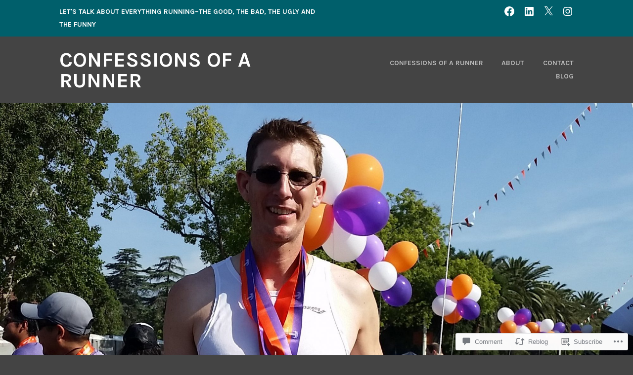

--- FILE ---
content_type: text/css;charset=utf-8
request_url: https://s0.wp.com/?custom-css=1&csblog=8i4Hr&cscache=6&csrev=2
body_size: -115
content:
.site-header img.custom-header{height:100vh}